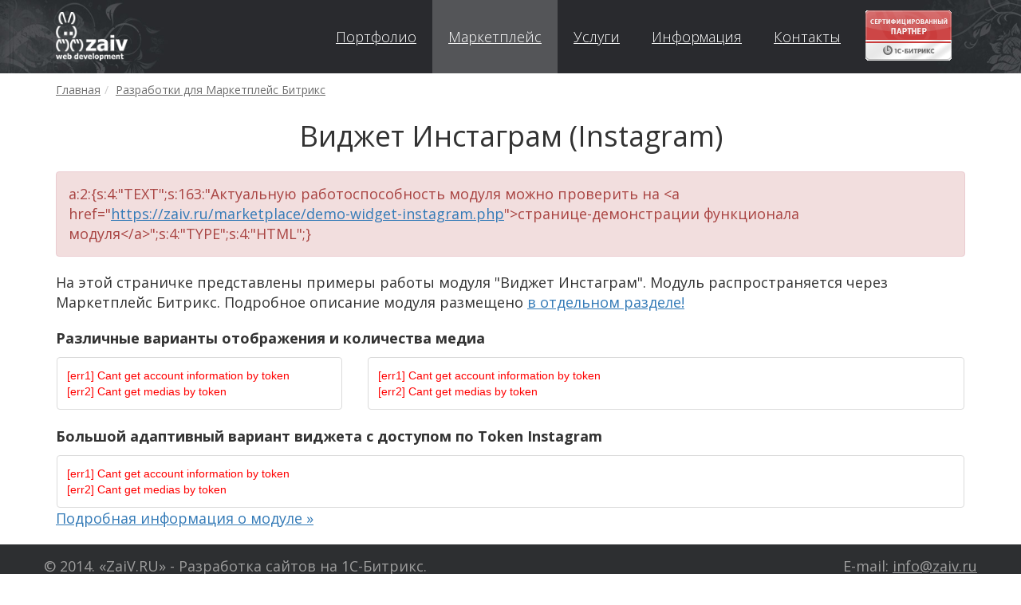

--- FILE ---
content_type: text/html; charset=UTF-8
request_url: http://zaiv.ru/marketplace/demo-widget-instagram.php
body_size: 3384
content:
<!DOCTYPE html>
<html>
   <head>
    <title>Виджет Инстаграм (Instagram)</title> 
    <meta name="viewport" content="initial-scale=1, maximum-scale=1">
    <meta http-equiv="X-UA-Compatible" content="IE=edge"> 
<meta http-equiv="Content-Type" content="text/html; charset=UTF-8" />
<link href="https://maxcdn.bootstrapcdn.com/bootstrap/3.3.7/css/bootstrap.min.css" type="text/css"  rel="stylesheet" />
<link href="https://cdnjs.cloudflare.com/ajax/libs/fotorama/4.6.4/fotorama.css" type="text/css"  rel="stylesheet" />
<link href="https://fonts.googleapis.com/css?family=Open+Sans:400,600,400italic,700,300&subset=latin,cyrillic" type="text/css"  rel="stylesheet" />
<link href="/bitrix/cache/css/s1/template/page_4c1cb09f8bcfa9e73e502f0099b81a52/page_4c1cb09f8bcfa9e73e502f0099b81a52_v1.css?16892706006601" type="text/css"  rel="stylesheet" />
<link href="/bitrix/cache/css/s1/template/template_90f481b77aeb8f377df5efb4f806bcbb/template_90f481b77aeb8f377df5efb4f806bcbb_v1.css?172784661910713" type="text/css"  data-template-style="true" rel="stylesheet" />
<script type="text/javascript" src="https://ajax.googleapis.com/ajax/libs/jquery/1.12.4/jquery.min.js"></script>
<script type="text/javascript" src="https://maxcdn.bootstrapcdn.com/bootstrap/3.3.7/js/bootstrap.min.js"></script>
<script type="text/javascript" src="https://cdnjs.cloudflare.com/ajax/libs/fotorama/4.6.4/fotorama.js"></script>


<script type="text/javascript">var _ba = _ba || []; _ba.push(["aid", "ce8273e61e29c6bf6f6935d32d869d49"]); _ba.push(["host", "zaiv.ru"]); (function() {var ba = document.createElement("script"); ba.type = "text/javascript"; ba.async = true;ba.src = (document.location.protocol == "https:" ? "https://" : "http://") + "bitrix.info/ba.js";var s = document.getElementsByTagName("script")[0];s.parentNode.insertBefore(ba, s);})();</script>


</head>
<body>
<!-- Yandex.Metrika counter --><script > (function (d, w, c) { (w[c] = w[c] || []).push(function() { try { w.yaCounter33208578 = new Ya.Metrika({ id:33208578, clickmap:true, trackLinks:true, accurateTrackBounce:true }); } catch(e) { } }); var n = d.getElementsByTagName("script")[0], s = d.createElement("script"), f = function () { n.parentNode.insertBefore(s, n); }; s.type = "text/javascript"; s.async = true; s.src = "https://mc.yandex.ru/metrika/watch.js"; if (w.opera == "[object Opera]") { d.addEventListener("DOMContentLoaded", f, false); } else { f(); } })(document, window, "yandex_metrika_callbacks");</script><noscript><div><img src="https://mc.yandex.ru/watch/33208578" style="position:absolute; left:-9999px;" alt="" /></div></noscript><!-- /Yandex.Metrika counter -->
<script id="top100Counter" src="//counter.rambler.ru/top100.jcn?2123347"></script><noscript><img src="//counter.rambler.ru/top100.cnt?2123347" alt="" width="1" height="1" border="0"/></noscript>
<div id="panel"></div>
<header>       
    <nav class="navbar header">
      <div class="bg-navbar-1"><div class="bg-navbar-2">
      <div class="container">
        <div class="navbar-header">
          <button type="button" class="navbar-toggle collapsed" data-toggle="collapse" data-target="#navbar" aria-expanded="false" aria-controls="navbar">
            <span class="icon-bar"></span>
            <span class="icon-bar"></span>
            <span class="icon-bar"></span>
          </button>
          <a class="navbar-brand" href="/"><img width="90" src="/bitrix/templates/template/images/logo.png"></a>
        </div>
        <div id="navbar" class="navbar-collapse collapse">
            <div class="sertificate pull-right hidden-xs hidden-sm"><a href="#"><img src="/bitrix/templates/template/images/sertif_sm.gif" alt="Золотой партнёр Битрикс"></a></div>
            <ul class="nav navbar-nav navbar-right">
              <li role="separator" class="divider visible-xs"></li> 


			<li class="visible-xs"><a href="/">Главная</a></li>
		
				<li class=""><a href="/portfolio/">Портфолио</a></li>
		
				<li class="active "><a href="/marketplace/">Маркетплейс</a></li>
		
				<li class=""><a href="/services/">Услуги</a></li>
		
				<li class=""><a href="/info/">Информация</a></li>
		
				<li class=""><a href="/contacts/">Контакты</a></li>
		
	<li role="separator" class="divider visible-xs"></li>                
<li><a href="/contacts/" class="visible-xs"><span class="glyphicon glyphicon-send" aria-hidden="true"></span> Заказать сайт</a></li>
<li><a href="/contacts/" class="visible-xs"><span class="glyphicon glyphicon-envelope" aria-hidden="true"></span> Написать нам</a></li>
<li><a href="callto:+79029991230" class="visible-xs"><span class="glyphicon glyphicon-earphone" aria-hidden="true"></span> +7-902-999-1230</a></li>             
            </ul>            
        </div>        
      </div>
      </div></div>
    </nav>
    </header>
<!---->
    
    <div class="container margin-bottom-20 min-height-400">

<ol class="breadcrumb"><li><a href="/" title="Главная">Главная</a></li><li><a href="/marketplace/" title="Разработки для Маркетплейс Битрикс">Разработки для Маркетплейс Битрикс</a></li></ol>        <h1 class="text-center margin-bottom-25">Виджет Инстаграм (Instagram)</h1>

 	<div class="alert alert-danger">
		a:2:{s:4:&quot;TEXT&quot;;s:163:&quot;Актуальную работоспособность модуля можно проверить на &lt;a href=&quot;<a class="txttohtmllink" href="https://zaiv.ru/marketplace/demo-widget-instagram.php">https://zaiv.ru/marketplace/demo-widget-instagram.php</a>&quot;&gt;странице-демонстрации функционала модуля&lt;/a&gt;&quot;;s:4:&quot;TYPE&quot;;s:4:&quot;HTML&quot;;}	</div>
 
<div class="padding-bottom-20">
	На этой страничке представлены примеры работы модуля "Виджет Инстаграм". Модуль распространяется через Маркетплейс Битрикс. Подробное описание модуля размещено <a href="http://zaiv.ru/marketplace/widget-instagram/">в отдельном разделе!</a>
</div>
<div class="row">
	<div class="col-xs-12">
		<div class="padding-bottom-10"><b>Различные варианты отображения и количества медиа</b></div>
	</div>
	<div class="col-xs-12 col-md-4">
		<!--googleoff: all--><!--noindex--><div class="zaiv-instagram-widget-container">
	<div class="zaiv-instagram-gallery-error">[err1] Cant get account information by token</div><div class="zaiv-instagram-gallery-error">[err2] Cant get medias by token</div></div>
<!--/noindex--><!--googleon: all-->	
	</div>
	<div class="col-xs-12 col-md-8">
		<!--googleoff: all--><!--noindex--><div class="zaiv-instagram-widget-container">
	<div class="zaiv-instagram-gallery-error">[err1] Cant get account information by token</div><div class="zaiv-instagram-gallery-error">[err2] Cant get medias by token</div></div>
<!--/noindex--><!--googleon: all-->	
	</div>
	<div class="col-xs-12 margin-top-20">
		<div class="padding-bottom-10"><b>Большой адаптивный вариант виджета с доступом по Token Instagram</b></div>
		<!--googleoff: all--><!--noindex--><div class="zaiv-instagram-widget-container">
	<div class="zaiv-instagram-gallery-error">[err1] Cant get account information by token</div><div class="zaiv-instagram-gallery-error">[err2] Cant get medias by token</div></div>
<!--/noindex--><!--googleon: all-->	</div>
</div>

<a href="http://zaiv.ru/marketplace/widget-instagram/" class="fs26">Подробная информация о модуле &raquo;</a>
            
    </div>
 
  
  

  
      
  <!--  -->
      
    <!--  -->
    
    
      <footer>
        <div class="container-fluid bottom">
          <div class="container bottom-container">
            <div class="row">  
              <div class="col-xs-12 col-sm-6 text-left">
&copy; 2014. &laquo;ZaiV.RU&raquo; - Разработка сайтов на 1С-Битрикс.<br />
Разработка мобильных приложений под iOS и Android<br />
Фото и видеосъёмка с воздуха                    
              </div>
              <div class="col-xs-12 col-sm-6 text-right contacts">
E-mail: <a href="mailto:info@zaiv.ru">info@zaiv.ru</a><br>
Телефон:  +7 (902) 999-1230

<noindex>
<div class="hosting">

<!-- RUSONYX-->
<a href="https://www.rusonyx.ru/1c-bitrix/hosting/?ref=1015182" target="_blank" rel="nofollow"><img alt="rusonyx - хостинг, где сайты работают быстро" src="/upload/logo_rusonyx.png" height="20"></a>
</div>
</noindex>  

              </div>
            </div>  
          </div>
    	</div>        
      </footer>

<script data-skip-moving="true">
        (function(w,d,u,b){
                s=d.createElement('script');r=(Date.now()/1000|0);s.async=1;s.src=u+'?'+r;
                h=d.getElementsByTagName('script')[0];h.parentNode.insertBefore(s,h);
        })(window,document,'https://cdn.bitrix24.ru/b1736189/crm/site_button/loader_2_hxkycm.js');
</script>

  </body>
</html>

--- FILE ---
content_type: text/css
request_url: http://zaiv.ru/bitrix/cache/css/s1/template/page_4c1cb09f8bcfa9e73e502f0099b81a52/page_4c1cb09f8bcfa9e73e502f0099b81a52_v1.css?16892706006601
body_size: 1540
content:


/* Start:/bitrix/components/zaiv/instagramwidget/templates/.default/style.css?16646870856285*/
.zaiv-instagram-gallery-error{
	color:#f00;
	font-size:14px;
}
.zaiv-instagram-widget-container{
	clear:both;
	background: rgb(255, 255, 255);
	border: 1px solid rgb(219, 219, 219);
	margin: 1px;
	width: calc(100% - 2px);
	border-radius: 4px;
	box-shadow: none;
	display: block;
	padding: 12px;
	overflow: hidden;
	font-family: arial, tahoma!important;
}
.zaiv-instagram-widget-container .hidden{
	display:none!important;
}
.zaiv-instagram-widget-header{
	clear:both;
	overflow: hidden;
	position:relative;
	padding: 0 0 12px;
}
.zaiv-instagram-widget-header .zaiv-instagram-widget-instagram-logo-small{
	background-image:url(/bitrix/components/zaiv/instagramwidget/templates/.default/images/icons.png);
	background-position: 0 0;
	display:block;
	width: 32px;
	height: 32px;
	position: absolute;
	top: 0;
	right: 0;
}
.zaiv-instagram-widget-header .zaiv-instagram-widget-instagram-logo-big{
	background-image:url(/bitrix/components/zaiv/instagramwidget/templates/.default/images/icons.png);
	background-position: 100% 100%;
	display:block;
	width: 140px;
	height: 42px;
	position: absolute;
	top: 0;
	right: 0;
}
.zaiv-instagram-widget-avatar-link{
	display: block;
	margin: 0 12px 12px 0;
	border: 1px solid #dbdbdb;
	background-size:cover;
	float:left;
}
.zaiv-instagram-widget-avatar-link-small{
	width: 70px;
	height: 70px;
	border-radius: 35px;
}
.zaiv-instagram-widget-avatar-link-medium {
	width: 90px;
	height: 90px;
	border-radius: 45px;
}
.zaiv-instagram-widget-avatar-link-big{
	width: 110px;
	height: 110px;
	border-radius: 55px;
}
.zaiv-instagram-widget-next-to-avatar{
	display: block;
	line-height: inherit;
	overflow: hidden;
	padding: 6px 12px 0 0;
}
.zaiv-instagram-widget-next-to-avatar.only-name{
	padding: 30px 12px 0 0;
}
.zaiv-instagram-widget-container .zaiv-instagram-widget-username {
	color: #262626!important;
	display: inline-block;
	font-size: 20px!important;
	line-height: 22px!important;
	max-width: 100%;
	overflow: hidden;
	text-overflow: ellipsis;
	white-space: nowrap;
	text-decoration:none!important;
	font-weight:normal!important;
}
.zaiv-instagram-widget-container .zaiv-instagram-widget-username:hover{
	color: #262626!important;
	text-decoration:none!important;
}
.zaiv-instagram-widget-container .zaiv-instagram-widget-username:focus{
	color: #999!important;
}
.zaiv-instagram-widget-container .zaiv-instagram-widget-account-info{
	padding:12px 0 0;
}
.zaiv-instagram-widget-container .zaiv-instagram-widget-account-description{
	padding:12px 0 0;
	color:rgb(38, 38, 38)!important;
	font-size: 14px!important;
}
.zaiv-instagram-widget-account-info div{
	display:inline-block;
	margin:0 20px 0 0;
}
.zaiv-instagram-widget-account-info.zaiv-instagram-widget-account-info-vertical-type div{
	width: 32%;
	padding: 0 2px;
	margin:0;
	display:inline-block;
	text-align:center;
}
.zaiv-instagram-widget-account-info div a{
	color: #262626!important;
	text-decoration:none!important;
	font-weight:normal!important;
	font-size: 16px!important;
	overflow:hidden;
}
.zaiv-instagram-widget-account-info.zaiv-instagram-widget-account-info-vertical-type div a{
	color: #999!important;
}
.zaiv-instagram-widget-account-info.zaiv-instagram-widget-account-info-vertical-type div a span{color: #262626!important;}
.zaiv-instagram-widget-account-info.zaiv-instagram-widget-account-info-vertical-type div span {
    display: block;
}
.zaiv-instagram-widget-account-info div a:hover{
	color: #262626!important;
	text-decoration:none!important;
}
.zaiv-instagram-widget-account-info div a:focus{
	color: #999!important;
}
.zaiv-instagram-widget-account-info span{
	font-weight:bold;
}
.zaiv-instagram-widget-account-small-screen{
	display:none;
	clear:both;
}

.zaiv-instagram-widget-media{}
.zaiv-instagram-widget-media a{
	display:block;
	float:left;
	width: 10%;
	background: silver;
	overflow: hidden;
	background-size: cover;
	background-repeat: no-repeat;
	background-position: 50%;
	margin: 2px;
}
.zaiv-instagram-widget-media a:before {
	content: "";
	padding-top: 100%;
	float: left;
}

.zaiv-instagram-widget-media.w1 a{width: calc(100% - 4px);}
.zaiv-instagram-widget-media.w2 a{width: calc(50% - 4px);}
.zaiv-instagram-widget-media.w3 a{width: calc(33.33333333333333% - 4px);}
.zaiv-instagram-widget-media.w4 a{width: calc(25% - 4px);}
.zaiv-instagram-widget-media.w5 a{width: calc(20% - 4px);}
.zaiv-instagram-widget-media.w6 a{width: calc(16.66666666666667% - 4px);}
.zaiv-instagram-widget-media.w7 a{width: calc(14.28571428571429% - 4px);}
.zaiv-instagram-widget-media.w8 a{width: calc(12.5% - 4px);}
.zaiv-instagram-widget-media.w9 a{width: calc(11.11111111111111% - 4px);}
.zaiv-instagram-widget-media.w10 a{width: calc(10% - 4px);}
.zaiv-instagram-widget-media.w11 a{width: calc(9,090909090909091% - 4px);}
.zaiv-instagram-widget-media.w12 a{width: calc(8,333333333333333% - 4px);}

/*****************************************************************************/
@media screen and (max-width: 800px) {
	.zaiv-instagram-widget-header .zaiv-instagram-widget-instagram-logo-small{display:block!important;top: 8px;}
	.zaiv-instagram-widget-header .zaiv-instagram-widget-instagram-logo-big{display:none}
	.zaiv-instagram-widget-media.wide a{width: calc(20% - 4px)!important;}
}
@media screen and (max-width: 650px) {
	.zaiv-instagram-widget-media.wide a{width: calc(25% - 4px)!important;}
}
@media screen and (max-width: 580px) {
	.zaiv-instagram-widget-avatar-link-mobile-small{
		width: 50px;
		height: 50px;
		border-radius: 25px;
	}
	.zaiv-instagram-widget-avatar-link-mobile-medium {
		width: 70px;
		height: 70px;
		border-radius: 35px;
	}
	.zaiv-instagram-widget-avatar-link-mobile-big{
		width: 90px;
		height: 90px;
		border-radius: 45px;
	}
	.zaiv-instagram-widget-next-to-small-avatar-mobile {
		padding: 12px 12px 0 0!important;
	}
	.zaiv-instagram-widget-next-to-medium-avatar-mobile {
		padding: 16px 12px 0 0!important;
	}
	.zaiv-instagram-widget-next-to-big-avatar-mobile {
		padding: 35px 12px 0 0!important;
	}
	.zaiv-instagram-widget-next-to-avatar .zaiv-instagram-widget-account-description, 
	.zaiv-instagram-widget-next-to-avatar .zaiv-instagram-widget-account-info{
		display:none;
	}
	.zaiv-instagram-widget-account-small-screen{
		display:block;
	}
	.zaiv-instagram-widget-account-small-screen .zaiv-instagram-widget-account-description{
		padding:0;
	}
	.zaiv-instagram-widget-media.wide a{width: calc(33.33333333333333% - 4px)!important;}
}

/* End */
/* /bitrix/components/zaiv/instagramwidget/templates/.default/style.css?16646870856285 */


--- FILE ---
content_type: text/css
request_url: http://zaiv.ru/bitrix/cache/css/s1/template/template_90f481b77aeb8f377df5efb4f806bcbb/template_90f481b77aeb8f377df5efb4f806bcbb_v1.css?172784661910713
body_size: 2946
content:


/* Start:/bitrix/templates/template/classes.css?16646871254532*/
/*******Margins*****************/
.margin-5{margin: 5px!important;}
.margin-10{margin: 10px!important;}
.margin-15{margin: 15px!important;}
.margin-20{margin: 20px!important;}
.margin-25{margin: 25px!important;}
.margin-30{margin: 30px!important;}
.margin-35{margin: 35px!important;}
.margin-40{margin: 40px!important;}

.margin-top-5{margin-top: 5px!important;}
.margin-top-10{margin-top: 10px!important;}
.margin-top-15{margin-top: 15px!important;}
.margin-top-20{margin-top: 20px!important;}
.margin-top-25{margin-top: 25px!important;}
.margin-top-30{margin-top: 30px!important;}
.margin-top-35{margin-top: 35px!important;}
.margin-top-40{margin-top: 40px!important;}

.margin-right-5{margin-right: 5px!important;}
.margin-right-10{margin-right: 10px!important;}
.margin-right-15{margin-right: 15px!important;}
.margin-right-20{margin-right: 20px!important;}
.margin-right-25{margin-right: 25px!important;}
.margin-right-30{margin-right: 30px!important;}
.margin-right-35{margin-right: 35px!important;}
.margin-right-40{margin-right: 40px!important;}

.margin-bottom-5{margin-bottom: 5px!important;}
.margin-bottom-10{margin-bottom: 10px!important;}
.margin-bottom-15{margin-bottom: 15px!important;}
.margin-bottom-20{margin-bottom: 20px!important;}
.margin-bottom-25{margin-bottom: 25px!important;}
.margin-bottom-30{margin-bottom: 30px!important;}
.margin-bottom-35{margin-bottom: 35px!important;}
.margin-bottom-40{margin-bottom: 40px!important;}

.margin-left-5{margin-left: 5px!important;}
.margin-left-10{margin-left: 10px!important;}
.margin-left-15{margin-left: 15px!important;}
.margin-left-20{margin-left: 20px!important;}
.margin-left-25{margin-left: 25px!important;}
.margin-left-30{margin-left: 30px!important;}
.margin-left-35{margin-left: 35px!important;}
.margin-left-40{margin-left: 40px!important;}

/*******Paddings*****************/
.padding-5{padding: 5px!important;}
.padding-10{padding: 10px!important;}
.padding-15{padding: 15px!important;}
.padding-20{padding: 20px!important;}
.padding-25{padding: 25px!important;}
.padding-30{padding: 30px!important;}
.padding-35{padding: 35px!important;}
.padding-40{padding: 40px!important;}

.padding-top-5{padding-top: 5px!important;}
.padding-top-10{padding-top: 10px!important;}
.padding-top-15{padding-top: 15px!important;}
.padding-top-20{padding-top: 20px!important;}
.padding-top-25{padding-top: 25px!important;}
.padding-top-30{padding-top: 30px!important;}
.padding-top-35{padding-top: 35px!important;}
.padding-top-40{padding-top: 40px!important;}

.padding-right-5{padding-right: 5px!important;}
.padding-right-10{padding-right: 10px!important;}
.padding-right-15{padding-right: 15px!important;}
.padding-right-20{padding-right: 20px!important;}
.padding-right-25{padding-right: 25px!important;}
.padding-right-30{padding-right: 30px!important;}
.padding-right-35{padding-right: 35px!important;}
.padding-right-40{padding-right: 40px!important;}

.padding-bottom-5{padding-bottom: 5px!important;}
.padding-bottom-10{padding-bottom: 10px!important;}
.padding-bottom-15{padding-bottom: 15px!important;}
.padding-bottom-20{padding-bottom: 20px!important;}
.padding-bottom-25{padding-bottom: 25px!important;}
.padding-bottom-30{padding-bottom: 30px!important;}
.padding-bottom-35{padding-bottom: 35px!important;}
.padding-bottom-40{padding-bottom: 40px!important;}

.padding-left-5{padding-left: 5px!important;}
.padding-left-10{padding-left: 10px!important;}
.padding-left-15{padding-left: 15px!important;}
.padding-left-20{padding-left: 20px!important;}
.padding-left-25{padding-left: 25px!important;}
.padding-left-30{padding-left: 30px!important;}
.padding-left-35{padding-left: 35px!important;}
.padding-left-40{padding-left: 40px!important;}

/************************/
.min-height-50{min-height:50px}
.min-height-100{min-height:100px}
.min-height-150{min-height:150px}
.min-height-200{min-height:200px}
.min-height-250{min-height:250px}
.min-height-300{min-height:300px}
.min-height-350{min-height:350px}
.min-height-400{min-height:400px}

/************************/
.verical-center{display: table;vertical-align: middle;height: 100%;}
.verical-center .cell{display: table-cell; vertical-align: inherit;}

/************************/
.clear{clear: both;}
.oh {overflow:hidden;}
.block{display:block;}
.grayscale{
    filter: grayscale(100%);
    -webkit-filter: grayscale(100%);
    -moz-filter: grayscale(100%);
    -ms-filter: grayscale(100%);
    -o-filter: grayscale(100%);
    filter: progid:DXImageTransform.Microsoft.BasicImage(grayscale=1);
}


/* End */


/* Start:/bitrix/templates/template/styles.css?1727846619569*/
.quote{
border-left: solid 2px #c0c0c0;
background:#eaeaea;
margin: 5px 0 5px 25px;
padding:15px;
font-style:italic;
}




input, button, select, textarea { line-height: normal; }

@media (min-width: 768px){
.navbar-nav>li a {
    padding: 36px 20px !important;   
}
}

@media (max-width: 768px){
    .nav>li>a{padding: 15px 20px;}
    .navbar-brand {margin: 0 25px 0 20px !important;}
.navbar-brand img{padding-left: 15px!important;}
h1{
    font-size: 20px !important;  
    font-weight: bold !important; 
}
}

.mt-10{margin-top:10px}
.mb-10{margin-bottom:10px}






/* End */


/* Start:/bitrix/templates/template/template_styles.css?17278466195132*/
a{text-decoration: underline !important}
a:hover{text-decoration: none !important}

body{font-family: 'Open Sans', sans-serif !important;}
.container{font-size: 18px;}
.header{
    background: #292a2e;
    }
.bg-navbar-1, .bg-navbar-2{width: 100%;height: 100%;background-size: 211px !important;}
.bg-navbar-1{background:url(/bitrix/templates/template/images/bg-navbar-1.jpg) 0% 0% no-repeat;}
.bg-navbar-2{background:url(/bitrix/templates/template/images/bg-navbar-2.jpg) 100% 0% no-repeat;}
.sertificate {
    margin: 13px 0 13px 25px;    
    }
.sertificate:hover{opacity: 1.0;-webkit-filter: grayscale(0%);}
.navbar-brand {
    height: auto !important;
    padding: 15px 0 !important;
    margin: 0 25px 0 0 !important;
}
.navbar{border-radius: 0px !important;margin-bottom: 3px;border: none !important}

.navbar-collapse.collapse {overflow: hidden !important}
.nav>li>a{
    font-size: 18px;
    font-weight: 300;
    color: #fff !important;   
    }    
.nav>li>a:hover{background: rgba(255,255,255,0.2)!important;}
.nav>.active>a{background: rgba(255,255,255,0.2)!important;}
.nav .glyphicon{margin-right:7px;}

.glyphicon{margin-right:7px;}

.navbar-collapse { -webkit-box-shadow: none; box-shadow: none;}
.navbar-toggle{
    margin-top: 24px !important;
    padding: 12px 13px !important;
    }
    .navbar-toggle .icon-bar {background-color: #fff !important;width: 25px;height: 3px;}

.divider {
    height: 1px;
    margin: 9px 0;
    overflow: hidden;
    background-color: #fff;
    opacity: 0.3;
}

 /*****************/
.breadcrumb{background:none!important;color: #6F6F6F!important;font-size: 14px!important;padding: 8px 0!important;}
.breadcrumb a{color: #6F6F6F!important;font-size: 14px!important;}

 /*****************/
.jumbotron {
    padding: 0 !important;
    color: inherit;
    background-color: #fff !important;
}
.fotorama__dot {border: 1px solid #5D5D5D !important;width: 12px !important;height: 12px !important;}
.fotorama__active .fotorama__dot {background: #5D5D5D !important;}


/*****************/
.services .item{padding: 8px;}
.services .item .image{
/* Permalink - use to edit and share this gradient: http://colorzilla.com/gradient-editor/#fe2e01+0,fd9a04+79 */
background: rgb(254,46,1); 
background: -moz-linear-gradient(45deg,  rgba(254,46,1,1) 0%, rgba(253,154,4,1) 79%);
background: -webkit-linear-gradient(45deg,  rgba(254,46,1,1) 0%,rgba(253,154,4,1) 79%);
background: linear-gradient(45deg,  rgba(254,46,1,1) 0%,rgba(253,154,4,1) 79%); 
filter: progid:DXImageTransform.Microsoft.gradient( startColorstr='#fe2e01', endColorstr='#fd9a04',GradientType=1 );

    display:block;
    padding:10px;
    margin: 0 0 7px;
}
.services .item:hover .image{
    background:#FE2E01;
    padding:5px;
}
.services .item a{color: rgb(51,51,51);text-decoration:none!important;font-size:18px;}
.services .item:hover a{text-decoration:underline!important;}
/*****************/
.portfolio a{color:rgba(254,158,0,1);}
.portfolio .item{
    background-size:cover !important;
    height: 200px;
    }

.portfolio .item-container{
    padding-left: 0 !important;padding-right: 0 !important;
    position: relative;
    display: block;    
    }
.portfolio .item-container .text{
    width: 100%;
    height: 100%;
    position: absolute;
    top: 0;
    display: block;
    -webkit-transition: all 0.5s ease;
     -moz-transition: all 0.5s ease;
       -o-transition: all 0.5s ease;
      -ms-transition: all 0.5s ease;
          transition: all 0.5s ease;    
    }
    .portfolio .item-container .text:hover{        
        border: solid 12px #2d2f31;        
        background: rgba(254,158,0,0.9);
        color: #000;
        font-size: 22px;        
    }
    .portfolio .text .name{
        width: 100%;
        vertical-align: middle;
        text-align: center;
        padding: 35px 10px 10px;
        display: none;
    }
    .portfolio .text:hover .name, .portfolio .text:hover .description{display: inline-block;}

.portfolio .text .description {
    font-size: 12px;
    display: none;
}
    
.reviews .item{
    padding: 15px 0;
    overflow:hidden;
    -webkit-transition: all 0.3s ease;
     -moz-transition: all 0.3s ease;
       -o-transition: all 0.3s ease;
      -ms-transition: all 0.3s ease;
          transition: all 0.3s ease; 
    }
.reviews .item:hover{
    background: #C3C2C2;
    border-radius: 25px;    
}

.reviews .item.nohover:hover{
    background: none;
    border-radius: none;  
}

    
.feedback{padding: 15px 15px 0}
    .feedback .author{font-weight:700;font-size: 16px;}
    .feedback .author.big{font-size: 22px;}
    .feedback .author-status{font-weight:600;margin-bottom: 7px;}
    .feedback .text{font-style: italic}

.bg-gray1{background: #2d2f31}
.bg-gray2{background: #DADADA}
.bg-green{background: #63B048}
.color-white{color: #fff}

.btn-default{border: solid 1px #aaa}


 /*****************/   


   
 /*****************/   
.bottom{
    background: #2d2f31;
    background-size: cover;
    color: #9d9d9d;
    }
.bottom-container{padding:15px 0}
.bottom-container .contacts{font-size:18px;}
.bottom-container .contacts a{color:#9d9d9d;}
.hosting a{text-decoration:none}

h2{padding: 0 0 10px;font-size: 34px;}



/* End */
/* /bitrix/templates/template/classes.css?16646871254532 */
/* /bitrix/templates/template/styles.css?1727846619569 */
/* /bitrix/templates/template/template_styles.css?17278466195132 */
